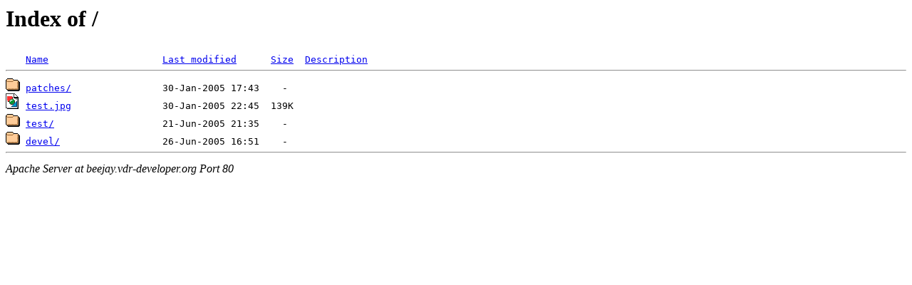

--- FILE ---
content_type: text/html;charset=ISO-8859-1
request_url: http://beejay.vdr-developer.org/?C=M;O=A
body_size: 888
content:
<!DOCTYPE HTML PUBLIC "-//W3C//DTD HTML 3.2 Final//EN">
<html>
 <head>
  <title>Index of /</title>
 </head>
 <body>
<h1>Index of /</h1>
<pre><img src="/icons/blank.gif" alt="Icon "> <a href="?C=N;O=A">Name</a>                    <a href="?C=M;O=D">Last modified</a>      <a href="?C=S;O=A">Size</a>  <a href="?C=D;O=A">Description</a><hr><img src="/icons/folder.gif" alt="[DIR]"> <a href="patches/">patches/</a>                30-Jan-2005 17:43    -   
<img src="/icons/image2.gif" alt="[IMG]"> <a href="test.jpg">test.jpg</a>                30-Jan-2005 22:45  139K  
<img src="/icons/folder.gif" alt="[DIR]"> <a href="test/">test/</a>                   21-Jun-2005 21:35    -   
<img src="/icons/folder.gif" alt="[DIR]"> <a href="devel/">devel/</a>                  26-Jun-2005 16:51    -   
<hr></pre>
<address>Apache Server at beejay.vdr-developer.org Port 80</address>
</body></html>
